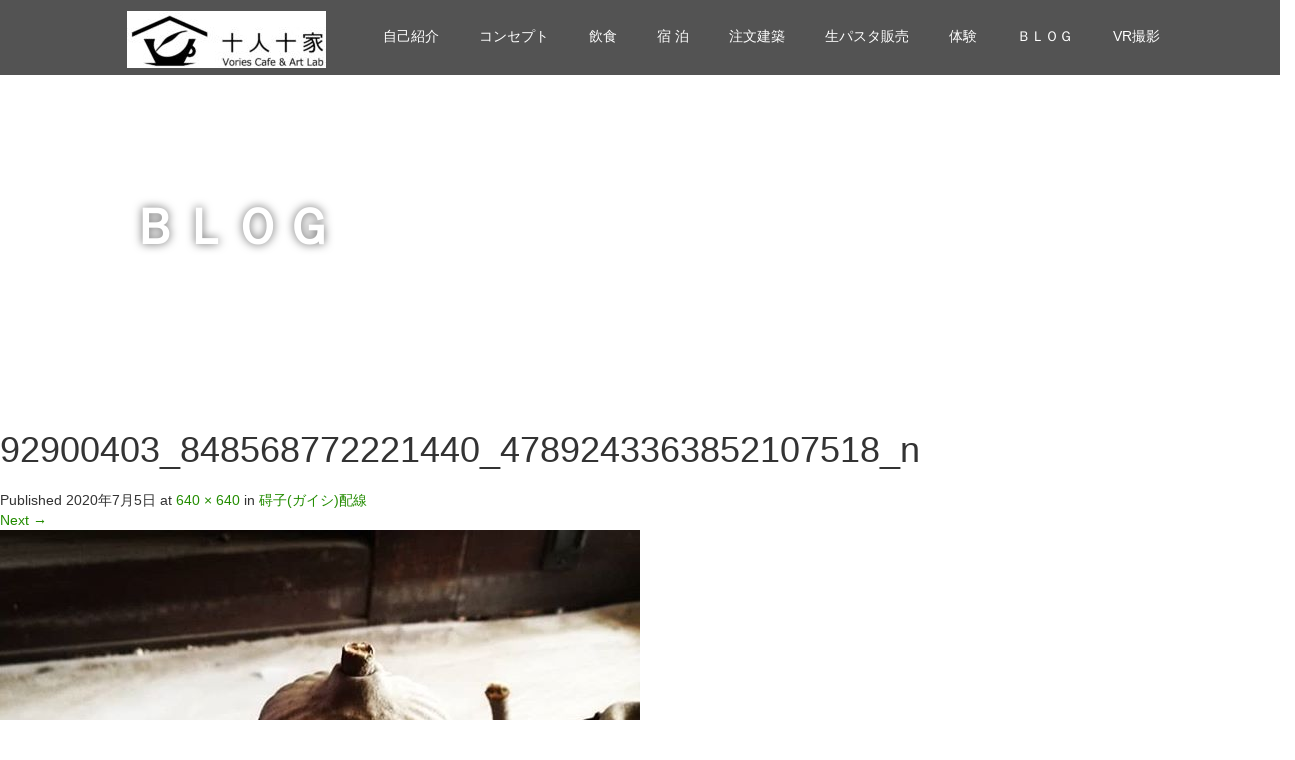

--- FILE ---
content_type: text/html; charset=UTF-8
request_url: https://ryotanaka.com/2020/04/20/%E7%A2%8D%E5%AD%90%E3%82%AC%E3%82%A4%E3%82%B7%E9%85%8D%E7%B7%9A/92900403_848568772221440_4789243363852107518_n/
body_size: 14340
content:
<!DOCTYPE html>
<html dir="ltr" lang="ja" prefix="og: https://ogp.me/ns#">
<head>
  <meta charset="UTF-8">
  <meta name="viewport" content="width=device-width">
  <meta http-equiv="X-UA-Compatible" content="IE=edge">
  <meta name="format-detection" content="telephone=no">

  
  <meta name="description" content="...">

  
  <link rel="profile" href="http://gmpg.org/xfn/11">
  <link rel="pingback" href="https://ryotanaka.com/xmlrpc.php">

    
		<!-- All in One SEO 4.9.3 - aioseo.com -->
		<title>92900403_848568772221440_4789243363852107518_n | 十人十家 Vories Cafe＆Bar・Art Lab</title>
	<meta name="robots" content="max-image-preview:large" />
	<meta name="author" content="tanakaryo"/>
	<link rel="canonical" href="https://ryotanaka.com/2020/04/20/%e7%a2%8d%e5%ad%90%e3%82%ac%e3%82%a4%e3%82%b7%e9%85%8d%e7%b7%9a/92900403_848568772221440_4789243363852107518_n/#main" />
	<meta name="generator" content="All in One SEO (AIOSEO) 4.9.3" />
		<meta property="og:locale" content="ja_JP" />
		<meta property="og:site_name" content="十人十家　Vories Cafe＆Bar・Art Lab – ヴォーリズ建築　カフェ&amp;バー" />
		<meta property="og:type" content="article" />
		<meta property="og:title" content="92900403_848568772221440_4789243363852107518_n | 十人十家 Vories Cafe＆Bar・Art Lab" />
		<meta property="og:url" content="https://ryotanaka.com/2020/04/20/%e7%a2%8d%e5%ad%90%e3%82%ac%e3%82%a4%e3%82%b7%e9%85%8d%e7%b7%9a/92900403_848568772221440_4789243363852107518_n/#main" />
		<meta property="article:published_time" content="2020-07-05T07:44:42+00:00" />
		<meta property="article:modified_time" content="2020-07-05T07:44:42+00:00" />
		<meta name="twitter:card" content="summary" />
		<meta name="twitter:title" content="92900403_848568772221440_4789243363852107518_n | 十人十家 Vories Cafe＆Bar・Art Lab" />
		<script type="application/ld+json" class="aioseo-schema">
			{"@context":"https:\/\/schema.org","@graph":[{"@type":"BreadcrumbList","@id":"https:\/\/ryotanaka.com\/2020\/04\/20\/%e7%a2%8d%e5%ad%90%e3%82%ac%e3%82%a4%e3%82%b7%e9%85%8d%e7%b7%9a\/92900403_848568772221440_4789243363852107518_n\/#main#breadcrumblist","itemListElement":[{"@type":"ListItem","@id":"https:\/\/ryotanaka.com#listItem","position":1,"name":"\u30db\u30fc\u30e0","item":"https:\/\/ryotanaka.com","nextItem":{"@type":"ListItem","@id":"https:\/\/ryotanaka.com\/2020\/04\/20\/%e7%a2%8d%e5%ad%90%e3%82%ac%e3%82%a4%e3%82%b7%e9%85%8d%e7%b7%9a\/92900403_848568772221440_4789243363852107518_n\/#main#listItem","name":"92900403_848568772221440_4789243363852107518_n"}},{"@type":"ListItem","@id":"https:\/\/ryotanaka.com\/2020\/04\/20\/%e7%a2%8d%e5%ad%90%e3%82%ac%e3%82%a4%e3%82%b7%e9%85%8d%e7%b7%9a\/92900403_848568772221440_4789243363852107518_n\/#main#listItem","position":2,"name":"92900403_848568772221440_4789243363852107518_n","previousItem":{"@type":"ListItem","@id":"https:\/\/ryotanaka.com#listItem","name":"\u30db\u30fc\u30e0"}}]},{"@type":"ItemPage","@id":"https:\/\/ryotanaka.com\/2020\/04\/20\/%e7%a2%8d%e5%ad%90%e3%82%ac%e3%82%a4%e3%82%b7%e9%85%8d%e7%b7%9a\/92900403_848568772221440_4789243363852107518_n\/#main#itempage","url":"https:\/\/ryotanaka.com\/2020\/04\/20\/%e7%a2%8d%e5%ad%90%e3%82%ac%e3%82%a4%e3%82%b7%e9%85%8d%e7%b7%9a\/92900403_848568772221440_4789243363852107518_n\/#main","name":"92900403_848568772221440_4789243363852107518_n | \u5341\u4eba\u5341\u5bb6 Vories Cafe\uff06Bar\u30fbArt Lab","inLanguage":"ja","isPartOf":{"@id":"https:\/\/ryotanaka.com\/#website"},"breadcrumb":{"@id":"https:\/\/ryotanaka.com\/2020\/04\/20\/%e7%a2%8d%e5%ad%90%e3%82%ac%e3%82%a4%e3%82%b7%e9%85%8d%e7%b7%9a\/92900403_848568772221440_4789243363852107518_n\/#main#breadcrumblist"},"author":{"@id":"https:\/\/ryotanaka.com\/author\/tanakaryo\/#author"},"creator":{"@id":"https:\/\/ryotanaka.com\/author\/tanakaryo\/#author"},"datePublished":"2020-07-05T16:44:42+09:00","dateModified":"2020-07-05T16:44:42+09:00"},{"@type":"Person","@id":"https:\/\/ryotanaka.com\/#person","name":"tanakaryo","image":{"@type":"ImageObject","@id":"https:\/\/ryotanaka.com\/2020\/04\/20\/%e7%a2%8d%e5%ad%90%e3%82%ac%e3%82%a4%e3%82%b7%e9%85%8d%e7%b7%9a\/92900403_848568772221440_4789243363852107518_n\/#main#personImage","url":"https:\/\/secure.gravatar.com\/avatar\/495501af69a6e0a576a24b30776caf31?s=96&d=mm&r=g","width":96,"height":96,"caption":"tanakaryo"}},{"@type":"Person","@id":"https:\/\/ryotanaka.com\/author\/tanakaryo\/#author","url":"https:\/\/ryotanaka.com\/author\/tanakaryo\/","name":"tanakaryo","image":{"@type":"ImageObject","@id":"https:\/\/ryotanaka.com\/2020\/04\/20\/%e7%a2%8d%e5%ad%90%e3%82%ac%e3%82%a4%e3%82%b7%e9%85%8d%e7%b7%9a\/92900403_848568772221440_4789243363852107518_n\/#main#authorImage","url":"https:\/\/secure.gravatar.com\/avatar\/495501af69a6e0a576a24b30776caf31?s=96&d=mm&r=g","width":96,"height":96,"caption":"tanakaryo"}},{"@type":"WebSite","@id":"https:\/\/ryotanaka.com\/#website","url":"https:\/\/ryotanaka.com\/","name":"\u5341\u4eba\u5341\u5bb6\u3000Vories Cafe\uff06Bar\u30fbArt Lab","description":"\u30f4\u30a9\u30fc\u30ea\u30ba\u5efa\u7bc9\u3000\u30ab\u30d5\u30a7&\u30d0\u30fc","inLanguage":"ja","publisher":{"@id":"https:\/\/ryotanaka.com\/#person"}}]}
		</script>
		<script type="text/javascript">
			(function(c,l,a,r,i,t,y){
			c[a]=c[a]||function(){(c[a].q=c[a].q||[]).push(arguments)};t=l.createElement(r);t.async=1;
			t.src="https://www.clarity.ms/tag/"+i+"?ref=aioseo";y=l.getElementsByTagName(r)[0];y.parentNode.insertBefore(t,y);
		})(window, document, "clarity", "script", "niffgf77w1");
		</script>
		<!-- All in One SEO -->

<link rel='dns-prefetch' href='//ajax.googleapis.com' />
<link rel='dns-prefetch' href='//s.w.org' />
<link rel="alternate" type="application/rss+xml" title="十人十家　Vories Cafe＆Bar・Art Lab &raquo; フィード" href="https://ryotanaka.com/feed/" />
<link rel="alternate" type="application/rss+xml" title="十人十家　Vories Cafe＆Bar・Art Lab &raquo; コメントフィード" href="https://ryotanaka.com/comments/feed/" />
<link rel="alternate" type="application/rss+xml" title="十人十家　Vories Cafe＆Bar・Art Lab &raquo; 92900403_848568772221440_4789243363852107518_n のコメントのフィード" href="https://ryotanaka.com/2020/04/20/%e7%a2%8d%e5%ad%90%e3%82%ac%e3%82%a4%e3%82%b7%e9%85%8d%e7%b7%9a/92900403_848568772221440_4789243363852107518_n/#main/feed/" />
		<!-- This site uses the Google Analytics by MonsterInsights plugin v7.16.2 - Using Analytics tracking - https://www.monsterinsights.com/ -->
		<!-- Note: MonsterInsights is not currently configured on this site. The site owner needs to authenticate with Google Analytics in the MonsterInsights settings panel. -->
					<!-- No UA code set -->
				<!-- / Google Analytics by MonsterInsights -->
		<script type="text/javascript">
window._wpemojiSettings = {"baseUrl":"https:\/\/s.w.org\/images\/core\/emoji\/13.1.0\/72x72\/","ext":".png","svgUrl":"https:\/\/s.w.org\/images\/core\/emoji\/13.1.0\/svg\/","svgExt":".svg","source":{"concatemoji":"https:\/\/ryotanaka.com\/wp-includes\/js\/wp-emoji-release.min.js?ver=5.9.12"}};
/*! This file is auto-generated */
!function(e,a,t){var n,r,o,i=a.createElement("canvas"),p=i.getContext&&i.getContext("2d");function s(e,t){var a=String.fromCharCode;p.clearRect(0,0,i.width,i.height),p.fillText(a.apply(this,e),0,0);e=i.toDataURL();return p.clearRect(0,0,i.width,i.height),p.fillText(a.apply(this,t),0,0),e===i.toDataURL()}function c(e){var t=a.createElement("script");t.src=e,t.defer=t.type="text/javascript",a.getElementsByTagName("head")[0].appendChild(t)}for(o=Array("flag","emoji"),t.supports={everything:!0,everythingExceptFlag:!0},r=0;r<o.length;r++)t.supports[o[r]]=function(e){if(!p||!p.fillText)return!1;switch(p.textBaseline="top",p.font="600 32px Arial",e){case"flag":return s([127987,65039,8205,9895,65039],[127987,65039,8203,9895,65039])?!1:!s([55356,56826,55356,56819],[55356,56826,8203,55356,56819])&&!s([55356,57332,56128,56423,56128,56418,56128,56421,56128,56430,56128,56423,56128,56447],[55356,57332,8203,56128,56423,8203,56128,56418,8203,56128,56421,8203,56128,56430,8203,56128,56423,8203,56128,56447]);case"emoji":return!s([10084,65039,8205,55357,56613],[10084,65039,8203,55357,56613])}return!1}(o[r]),t.supports.everything=t.supports.everything&&t.supports[o[r]],"flag"!==o[r]&&(t.supports.everythingExceptFlag=t.supports.everythingExceptFlag&&t.supports[o[r]]);t.supports.everythingExceptFlag=t.supports.everythingExceptFlag&&!t.supports.flag,t.DOMReady=!1,t.readyCallback=function(){t.DOMReady=!0},t.supports.everything||(n=function(){t.readyCallback()},a.addEventListener?(a.addEventListener("DOMContentLoaded",n,!1),e.addEventListener("load",n,!1)):(e.attachEvent("onload",n),a.attachEvent("onreadystatechange",function(){"complete"===a.readyState&&t.readyCallback()})),(n=t.source||{}).concatemoji?c(n.concatemoji):n.wpemoji&&n.twemoji&&(c(n.twemoji),c(n.wpemoji)))}(window,document,window._wpemojiSettings);
</script>
<style type="text/css">
img.wp-smiley,
img.emoji {
	display: inline !important;
	border: none !important;
	box-shadow: none !important;
	height: 1em !important;
	width: 1em !important;
	margin: 0 0.07em !important;
	vertical-align: -0.1em !important;
	background: none !important;
	padding: 0 !important;
}
</style>
	<link rel='stylesheet' id='wp-block-library-css'  href='https://ryotanaka.com/wp-includes/css/dist/block-library/style.min.css?ver=4.1.6' type='text/css' media='all' />
<link rel='stylesheet' id='aioseo/css/src/vue/standalone/blocks/table-of-contents/global.scss-css'  href='https://ryotanaka.com/wp-content/plugins/all-in-one-seo-pack/dist/Lite/assets/css/table-of-contents/global.e90f6d47.css?ver=4.9.3' type='text/css' media='all' />
<style id='global-styles-inline-css' type='text/css'>
body{--wp--preset--color--black: #000000;--wp--preset--color--cyan-bluish-gray: #abb8c3;--wp--preset--color--white: #ffffff;--wp--preset--color--pale-pink: #f78da7;--wp--preset--color--vivid-red: #cf2e2e;--wp--preset--color--luminous-vivid-orange: #ff6900;--wp--preset--color--luminous-vivid-amber: #fcb900;--wp--preset--color--light-green-cyan: #7bdcb5;--wp--preset--color--vivid-green-cyan: #00d084;--wp--preset--color--pale-cyan-blue: #8ed1fc;--wp--preset--color--vivid-cyan-blue: #0693e3;--wp--preset--color--vivid-purple: #9b51e0;--wp--preset--gradient--vivid-cyan-blue-to-vivid-purple: linear-gradient(135deg,rgba(6,147,227,1) 0%,rgb(155,81,224) 100%);--wp--preset--gradient--light-green-cyan-to-vivid-green-cyan: linear-gradient(135deg,rgb(122,220,180) 0%,rgb(0,208,130) 100%);--wp--preset--gradient--luminous-vivid-amber-to-luminous-vivid-orange: linear-gradient(135deg,rgba(252,185,0,1) 0%,rgba(255,105,0,1) 100%);--wp--preset--gradient--luminous-vivid-orange-to-vivid-red: linear-gradient(135deg,rgba(255,105,0,1) 0%,rgb(207,46,46) 100%);--wp--preset--gradient--very-light-gray-to-cyan-bluish-gray: linear-gradient(135deg,rgb(238,238,238) 0%,rgb(169,184,195) 100%);--wp--preset--gradient--cool-to-warm-spectrum: linear-gradient(135deg,rgb(74,234,220) 0%,rgb(151,120,209) 20%,rgb(207,42,186) 40%,rgb(238,44,130) 60%,rgb(251,105,98) 80%,rgb(254,248,76) 100%);--wp--preset--gradient--blush-light-purple: linear-gradient(135deg,rgb(255,206,236) 0%,rgb(152,150,240) 100%);--wp--preset--gradient--blush-bordeaux: linear-gradient(135deg,rgb(254,205,165) 0%,rgb(254,45,45) 50%,rgb(107,0,62) 100%);--wp--preset--gradient--luminous-dusk: linear-gradient(135deg,rgb(255,203,112) 0%,rgb(199,81,192) 50%,rgb(65,88,208) 100%);--wp--preset--gradient--pale-ocean: linear-gradient(135deg,rgb(255,245,203) 0%,rgb(182,227,212) 50%,rgb(51,167,181) 100%);--wp--preset--gradient--electric-grass: linear-gradient(135deg,rgb(202,248,128) 0%,rgb(113,206,126) 100%);--wp--preset--gradient--midnight: linear-gradient(135deg,rgb(2,3,129) 0%,rgb(40,116,252) 100%);--wp--preset--duotone--dark-grayscale: url('#wp-duotone-dark-grayscale');--wp--preset--duotone--grayscale: url('#wp-duotone-grayscale');--wp--preset--duotone--purple-yellow: url('#wp-duotone-purple-yellow');--wp--preset--duotone--blue-red: url('#wp-duotone-blue-red');--wp--preset--duotone--midnight: url('#wp-duotone-midnight');--wp--preset--duotone--magenta-yellow: url('#wp-duotone-magenta-yellow');--wp--preset--duotone--purple-green: url('#wp-duotone-purple-green');--wp--preset--duotone--blue-orange: url('#wp-duotone-blue-orange');--wp--preset--font-size--small: 13px;--wp--preset--font-size--medium: 20px;--wp--preset--font-size--large: 36px;--wp--preset--font-size--x-large: 42px;}.has-black-color{color: var(--wp--preset--color--black) !important;}.has-cyan-bluish-gray-color{color: var(--wp--preset--color--cyan-bluish-gray) !important;}.has-white-color{color: var(--wp--preset--color--white) !important;}.has-pale-pink-color{color: var(--wp--preset--color--pale-pink) !important;}.has-vivid-red-color{color: var(--wp--preset--color--vivid-red) !important;}.has-luminous-vivid-orange-color{color: var(--wp--preset--color--luminous-vivid-orange) !important;}.has-luminous-vivid-amber-color{color: var(--wp--preset--color--luminous-vivid-amber) !important;}.has-light-green-cyan-color{color: var(--wp--preset--color--light-green-cyan) !important;}.has-vivid-green-cyan-color{color: var(--wp--preset--color--vivid-green-cyan) !important;}.has-pale-cyan-blue-color{color: var(--wp--preset--color--pale-cyan-blue) !important;}.has-vivid-cyan-blue-color{color: var(--wp--preset--color--vivid-cyan-blue) !important;}.has-vivid-purple-color{color: var(--wp--preset--color--vivid-purple) !important;}.has-black-background-color{background-color: var(--wp--preset--color--black) !important;}.has-cyan-bluish-gray-background-color{background-color: var(--wp--preset--color--cyan-bluish-gray) !important;}.has-white-background-color{background-color: var(--wp--preset--color--white) !important;}.has-pale-pink-background-color{background-color: var(--wp--preset--color--pale-pink) !important;}.has-vivid-red-background-color{background-color: var(--wp--preset--color--vivid-red) !important;}.has-luminous-vivid-orange-background-color{background-color: var(--wp--preset--color--luminous-vivid-orange) !important;}.has-luminous-vivid-amber-background-color{background-color: var(--wp--preset--color--luminous-vivid-amber) !important;}.has-light-green-cyan-background-color{background-color: var(--wp--preset--color--light-green-cyan) !important;}.has-vivid-green-cyan-background-color{background-color: var(--wp--preset--color--vivid-green-cyan) !important;}.has-pale-cyan-blue-background-color{background-color: var(--wp--preset--color--pale-cyan-blue) !important;}.has-vivid-cyan-blue-background-color{background-color: var(--wp--preset--color--vivid-cyan-blue) !important;}.has-vivid-purple-background-color{background-color: var(--wp--preset--color--vivid-purple) !important;}.has-black-border-color{border-color: var(--wp--preset--color--black) !important;}.has-cyan-bluish-gray-border-color{border-color: var(--wp--preset--color--cyan-bluish-gray) !important;}.has-white-border-color{border-color: var(--wp--preset--color--white) !important;}.has-pale-pink-border-color{border-color: var(--wp--preset--color--pale-pink) !important;}.has-vivid-red-border-color{border-color: var(--wp--preset--color--vivid-red) !important;}.has-luminous-vivid-orange-border-color{border-color: var(--wp--preset--color--luminous-vivid-orange) !important;}.has-luminous-vivid-amber-border-color{border-color: var(--wp--preset--color--luminous-vivid-amber) !important;}.has-light-green-cyan-border-color{border-color: var(--wp--preset--color--light-green-cyan) !important;}.has-vivid-green-cyan-border-color{border-color: var(--wp--preset--color--vivid-green-cyan) !important;}.has-pale-cyan-blue-border-color{border-color: var(--wp--preset--color--pale-cyan-blue) !important;}.has-vivid-cyan-blue-border-color{border-color: var(--wp--preset--color--vivid-cyan-blue) !important;}.has-vivid-purple-border-color{border-color: var(--wp--preset--color--vivid-purple) !important;}.has-vivid-cyan-blue-to-vivid-purple-gradient-background{background: var(--wp--preset--gradient--vivid-cyan-blue-to-vivid-purple) !important;}.has-light-green-cyan-to-vivid-green-cyan-gradient-background{background: var(--wp--preset--gradient--light-green-cyan-to-vivid-green-cyan) !important;}.has-luminous-vivid-amber-to-luminous-vivid-orange-gradient-background{background: var(--wp--preset--gradient--luminous-vivid-amber-to-luminous-vivid-orange) !important;}.has-luminous-vivid-orange-to-vivid-red-gradient-background{background: var(--wp--preset--gradient--luminous-vivid-orange-to-vivid-red) !important;}.has-very-light-gray-to-cyan-bluish-gray-gradient-background{background: var(--wp--preset--gradient--very-light-gray-to-cyan-bluish-gray) !important;}.has-cool-to-warm-spectrum-gradient-background{background: var(--wp--preset--gradient--cool-to-warm-spectrum) !important;}.has-blush-light-purple-gradient-background{background: var(--wp--preset--gradient--blush-light-purple) !important;}.has-blush-bordeaux-gradient-background{background: var(--wp--preset--gradient--blush-bordeaux) !important;}.has-luminous-dusk-gradient-background{background: var(--wp--preset--gradient--luminous-dusk) !important;}.has-pale-ocean-gradient-background{background: var(--wp--preset--gradient--pale-ocean) !important;}.has-electric-grass-gradient-background{background: var(--wp--preset--gradient--electric-grass) !important;}.has-midnight-gradient-background{background: var(--wp--preset--gradient--midnight) !important;}.has-small-font-size{font-size: var(--wp--preset--font-size--small) !important;}.has-medium-font-size{font-size: var(--wp--preset--font-size--medium) !important;}.has-large-font-size{font-size: var(--wp--preset--font-size--large) !important;}.has-x-large-font-size{font-size: var(--wp--preset--font-size--x-large) !important;}
</style>
<link rel='stylesheet' id='monsterinsights-popular-posts-style-css'  href='https://ryotanaka.com/wp-content/plugins/google-analytics-for-wordpress/assets/css/frontend.min.css?ver=7.16.2' type='text/css' media='all' />
<link rel='stylesheet' id='_tk-bootstrap-wp-css'  href='https://ryotanaka.com/wp-content/themes/amore_tcd028/includes/css/bootstrap-wp.css?ver=4.1.6' type='text/css' media='all' />
<link rel='stylesheet' id='_tk-bootstrap-css'  href='https://ryotanaka.com/wp-content/themes/amore_tcd028/includes/resources/bootstrap/css/bootstrap.min.css?ver=4.1.6' type='text/css' media='all' />
<link rel='stylesheet' id='_tk-font-awesome-css'  href='https://ryotanaka.com/wp-content/themes/amore_tcd028/includes/css/font-awesome.min.css?ver=4.1.0' type='text/css' media='all' />
<link rel='stylesheet' id='_tk-style-css'  href='https://ryotanaka.com/wp-content/themes/amore_tcd028/style.css?ver=4.1.6' type='text/css' media='all' />
<script type='text/javascript' src='https://ajax.googleapis.com/ajax/libs/jquery/1.11.3/jquery.min.js?ver=5.9.12' id='jquery-js'></script>
<script type='text/javascript' src='https://ryotanaka.com/wp-content/themes/amore_tcd028/includes/resources/bootstrap/js/bootstrap.js?ver=5.9.12' id='_tk-bootstrapjs-js'></script>
<script type='text/javascript' src='https://ryotanaka.com/wp-content/themes/amore_tcd028/includes/js/bootstrap-wp.js?ver=5.9.12' id='_tk-bootstrapwp-js'></script>
<script type='text/javascript' src='https://ryotanaka.com/wp-content/themes/amore_tcd028/includes/js/keyboard-image-navigation.js?ver=20120202' id='_tk-keyboard-image-navigation-js'></script>
<link rel="https://api.w.org/" href="https://ryotanaka.com/wp-json/" /><link rel="alternate" type="application/json" href="https://ryotanaka.com/wp-json/wp/v2/media/165" /><link rel='shortlink' href='https://ryotanaka.com/?p=165' />
<link rel="alternate" type="application/json+oembed" href="https://ryotanaka.com/wp-json/oembed/1.0/embed?url=https%3A%2F%2Fryotanaka.com%2F2020%2F04%2F20%2F%25e7%25a2%258d%25e5%25ad%2590%25e3%2582%25ac%25e3%2582%25a4%25e3%2582%25b7%25e9%2585%258d%25e7%25b7%259a%2F92900403_848568772221440_4789243363852107518_n%2F%23main" />
<link rel="alternate" type="text/xml+oembed" href="https://ryotanaka.com/wp-json/oembed/1.0/embed?url=https%3A%2F%2Fryotanaka.com%2F2020%2F04%2F20%2F%25e7%25a2%258d%25e5%25ad%2590%25e3%2582%25ac%25e3%2582%25a4%25e3%2582%25b7%25e9%2585%258d%25e7%25b7%259a%2F92900403_848568772221440_4789243363852107518_n%2F%23main&#038;format=xml" />
<link rel="icon" href="https://ryotanaka.com/wp-content/uploads/2020/11/cropped-118846651_170449711225602_923695483525457856_n-1-32x32.jpg" sizes="32x32" />
<link rel="icon" href="https://ryotanaka.com/wp-content/uploads/2020/11/cropped-118846651_170449711225602_923695483525457856_n-1-192x192.jpg" sizes="192x192" />
<link rel="apple-touch-icon" href="https://ryotanaka.com/wp-content/uploads/2020/11/cropped-118846651_170449711225602_923695483525457856_n-1-180x180.jpg" />
<meta name="msapplication-TileImage" content="https://ryotanaka.com/wp-content/uploads/2020/11/cropped-118846651_170449711225602_923695483525457856_n-1-270x270.jpg" />
  
  <link rel="stylesheet" media="screen and (max-width:771px)" href="https://ryotanaka.com/wp-content/themes/amore_tcd028/footer-bar/footer-bar.css?ver=4.1.6">

  <script type="text/javascript" src="https://ryotanaka.com/wp-content/themes/amore_tcd028/js/jquery.elevatezoom.js"></script>
  <script type="text/javascript" src="https://ryotanaka.com/wp-content/themes/amore_tcd028/parallax.js"></script>
  <script type="text/javascript" src="https://ryotanaka.com/wp-content/themes/amore_tcd028/js/jscript.js"></script>
   

  <script type="text/javascript">
    jQuery(function() {
      jQuery(".zoom").elevateZoom({
        zoomType : "inner",
        zoomWindowFadeIn: 500,
        zoomWindowFadeOut: 500,
        easing : true
      });
    });
  </script>

  <script type="text/javascript" src="https://ryotanaka.com/wp-content/themes/amore_tcd028/js/syncertel.js"></script>

  <link rel="stylesheet" media="screen and (max-width:991px)" href="https://ryotanaka.com/wp-content/themes/amore_tcd028/responsive.css?ver=4.1.6">
  <link rel="stylesheet" href="//maxcdn.bootstrapcdn.com/font-awesome/4.3.0/css/font-awesome.min.css">
  <link rel="stylesheet" href="https://ryotanaka.com/wp-content/themes/amore_tcd028/amore.css?ver=4.1.6" type="text/css" />
  <link rel="stylesheet" href="https://ryotanaka.com/wp-content/themes/amore_tcd028/comment-style.css?ver=4.1.6" type="text/css" />
  <style type="text/css">
          .site-navigation{position:fixed;}
    
  .fa, .wp-icon a:before {display:inline-block;font:normal normal normal 14px/1 FontAwesome;font-size:inherit;text-rendering:auto;-webkit-font-smoothing:antialiased;-moz-osx-font-smoothing:grayscale;transform:translate(0, 0)}
  .fa-phone:before, .wp-icon.wp-fa-phone a:before {content:"\f095"; margin-right:5px;}

  body { font-size:14px; }
  a {color: #238C00;}
  a:hover, #bread_crumb li.home a:hover:before {color: #AAAAAA;}
  #global_menu ul ul li a{background:#238C00;}
  #global_menu ul ul li a:hover{background:#AAAAAA;}
  #previous_next_post a:hover{
    background: #AAAAAA;
  }
  .social-icon:hover{
    background-color: #238C00 !important;
  }
  .up-arrow:hover{
    background-color: #238C00 !important;
  }

  .menu-item:hover *:not(.dropdown-menu *){
    color: #238C00 !important;
  }
  .menu-item a:hover {
    color: #238C00 !important;
  }
  .button a, .pager li > a, .pager li > span{
    background-color: #AAAAAA;
  }
  .dropdown-menu .menu-item > a:hover, .button a:hover, .pager li > a:hover{
    background-color: #238C00 !important;
  }
  .button-green a{
    background-color: #238C00;
  }
  .button-green a:hover{
    background-color: #175E00;
  }
  .timestamp{
    color: #238C00;
  }
  .blog-list-timestamp{
    color: #238C00;
  }
  .footer_main, .scrolltotop{
    background-color: #222222;
  }
  .scrolltotop_arrow a:hover{
    color: #238C00;
  }

  .first-h1{
    color: #FFFFFF;
    text-shadow: 10px 10px 10px #666666 !important;
  }
  .second-body, .second-body{
    color: #333333;
  }
  .top-headline.third_headline{
      color: #FFFFFF;
      text-shadow: 0px 0px 10px #666666;
  }
  .top-headline.fourth_headline{
      color: #FFFFFF;
      text-shadow: 0px 0px 10px #000000;
  }
  .top-headline.fifth_headline{
      color: #FFFFFF;
      text-shadow: 0px 0px 10px #666666;
  }

  .top-headline{
      color: #FFFFFF;
      text-shadow: 0px 0px 10px #666666;
  }

  .thumb:hover:after{
      box-shadow: inset 0 0 0 7px #238C00;
  }


    p { word-wrap:break-word; }
  
  
  

</style>

<!-- Google Tag Manager -->
<script>(function(w,d,s,l,i){w[l]=w[l]||[];w[l].push({'gtm.start':
new Date().getTime(),event:'gtm.js'});var f=d.getElementsByTagName(s)[0],
j=d.createElement(s),dl=l!='dataLayer'?'&l='+l:'';j.async=true;j.src=
'https://www.googletagmanager.com/gtm.js?id='+i+dl;f.parentNode.insertBefore(j,f);
})(window,document,'script','dataLayer','GTM-NC7GW4H7');</script>
<!-- End Google Tag Manager -->

<!-- Google Tag Manager (noscript) -->
<noscript><iframe src="https://www.googletagmanager.com/ns.html?id=GTM-NC7GW4H7"
height="0" width="0" style="display:none;visibility:hidden"></iframe></noscript>
<!-- End Google Tag Manager (noscript) --><!-- Global site tag (gtag.js) - Google Analytics -->
<script async src="https://www.googletagmanager.com/gtag/js?id=UA-185737442-1"></script>
<script>
  window.dataLayer = window.dataLayer || [];
  function gtag(){dataLayer.push(arguments);}
  gtag('js', new Date());

  gtag('config', 'UA-185737442-1');
</script>

</head>

<body class="attachment attachment-template-default single single-attachment postid-165 attachmentid-165 attachment-jpeg">
  
  <div id="verytop"></div>
  <nav id="header" class="site-navigation">
      <div class="container">
      <div class="row">
        <div class="site-navigation-inner col-xs-120 no-padding" style="padding:0px">
          <div class="navbar navbar-default">
            <div class="navbar-header">
              <div id="logo-area">
                <div id='logo_image'>
<h1 id="logo" style="top:11px; left:12px;"><a href=" https://ryotanaka.com/" title="十人十家　Vories Cafe＆Bar・Art Lab" data-label="十人十家　Vories Cafe＆Bar・Art Lab"><img class="h_logo" src="https://ryotanaka.com/wp-content/uploads/tcd-w/logo-resized.jpg?1770034357" alt="十人十家　Vories Cafe＆Bar・Art Lab" title="十人十家　Vories Cafe＆Bar・Art Lab" /></a></h1>
</div>
                              </div>

            </div>

            <!-- The WordPress Menu goes here -->
            <div class="pull-right right-menu">
                                              <div class="collapse navbar-collapse"><ul id="main-menu" class="nav navbar-nav"><li id="menu-item-703" class="menu-item menu-item-type-post_type menu-item-object-page menu-item-703"><a title="自己紹介" href="https://ryotanaka.com/sample-page/">自己紹介</a></li>
<li id="menu-item-704" class="menu-item menu-item-type-post_type menu-item-object-page menu-item-704"><a title="コンセプト" href="https://ryotanaka.com/%e6%94%b9%e4%bf%ae%e3%82%b3%e3%83%b3%e3%82%bb%e3%83%97%e3%83%88/">コンセプト</a></li>
<li id="menu-item-862" class="menu-item menu-item-type-custom menu-item-object-custom menu-item-862"><a title="飲食" href="https://ryotanaka.com/2021/11/08/%e3%83%a1%e3%83%8b%e3%83%a5%e3%83%bc/">飲食</a></li>
<li id="menu-item-1611" class="menu-item menu-item-type-custom menu-item-object-custom menu-item-1611"><a title="宿 泊" href="https://10nintoie-guest-house.studio.site">宿 泊</a></li>
<li id="menu-item-714" class="menu-item menu-item-type-post_type menu-item-object-page menu-item-714"><a title="注文建築" href="https://ryotanaka.com/%e5%bb%ba%e7%af%89/">注文建築</a></li>
<li id="menu-item-1429" class="menu-item menu-item-type-post_type menu-item-object-page menu-item-1429"><a title="生パスタ販売" href="https://ryotanaka.com/%e7%94%9f%e3%83%91%e3%82%b9%e3%82%bf%e8%b2%a9%e5%a3%b2/">生パスタ販売</a></li>
<li id="menu-item-1159" class="menu-item menu-item-type-post_type menu-item-object-page menu-item-1159"><a title="体験" href="https://ryotanaka.com/%e3%82%af%e3%83%a9%e3%83%95%e3%83%88%e4%bd%93%e9%a8%93/">体験</a></li>
<li id="menu-item-706" class="menu-item menu-item-type-post_type menu-item-object-page current_page_parent menu-item-706"><a title="ＢＬＯＧ" href="https://ryotanaka.com/%e3%83%96%e3%83%ad%e3%82%b0%e4%b8%80%e8%a6%a7%e3%83%9a%e3%83%bc%e3%82%b8/">ＢＬＯＧ</a></li>
<li id="menu-item-876" class="menu-item menu-item-type-custom menu-item-object-custom menu-item-876"><a title="VR撮影" href="https://omivr.net/parmelee.php">VR撮影</a></li>
</ul></div>                                                                <a href="#" class="menu_button"></a>
                 <div id="global_menu" class="clearfix">
                  <ul id="menu-%e5%bb%ba%e7%af%89" class="menu"><li class="menu-item menu-item-type-post_type menu-item-object-page menu-item-703"><a href="https://ryotanaka.com/sample-page/">自己紹介</a></li>
<li class="menu-item menu-item-type-post_type menu-item-object-page menu-item-704"><a href="https://ryotanaka.com/%e6%94%b9%e4%bf%ae%e3%82%b3%e3%83%b3%e3%82%bb%e3%83%97%e3%83%88/">コンセプト</a></li>
<li class="menu-item menu-item-type-custom menu-item-object-custom menu-item-862"><a href="https://ryotanaka.com/2021/11/08/%e3%83%a1%e3%83%8b%e3%83%a5%e3%83%bc/">飲食</a></li>
<li class="menu-item menu-item-type-custom menu-item-object-custom menu-item-1611"><a href="https://10nintoie-guest-house.studio.site">宿 泊</a></li>
<li class="menu-item menu-item-type-post_type menu-item-object-page menu-item-714"><a href="https://ryotanaka.com/%e5%bb%ba%e7%af%89/">注文建築</a></li>
<li class="menu-item menu-item-type-post_type menu-item-object-page menu-item-1429"><a href="https://ryotanaka.com/%e7%94%9f%e3%83%91%e3%82%b9%e3%82%bf%e8%b2%a9%e5%a3%b2/">生パスタ販売</a></li>
<li class="menu-item menu-item-type-post_type menu-item-object-page menu-item-1159"><a href="https://ryotanaka.com/%e3%82%af%e3%83%a9%e3%83%95%e3%83%88%e4%bd%93%e9%a8%93/">体験</a></li>
<li class="menu-item menu-item-type-post_type menu-item-object-page current_page_parent menu-item-706"><a href="https://ryotanaka.com/%e3%83%96%e3%83%ad%e3%82%b0%e4%b8%80%e8%a6%a7%e3%83%9a%e3%83%bc%e3%82%b8/">ＢＬＯＧ</a></li>
<li class="menu-item menu-item-type-custom menu-item-object-custom menu-item-876"><a href="https://omivr.net/parmelee.php">VR撮影</a></li>
</ul>                 </div>
                                           </div>

          </div><!-- .navbar -->
        </div>
      </div>
    </div><!-- .container -->
  </nav><!-- .site-navigation -->

<div class="main-content">
    <div class="amore-divider romaji" data-parallax="scroll" data-image-src="">
    <div class="container">
      <div class="row">
        <div class="col-xs-120">
          <div class="top-headline" style="margin-top: 50px; margin-bottom: -20px;">ＢＬＯＧ</div>
        </div>
      </div>
    </div>
  </div>
  
	
		
		<article id="post-165" class="post-165 attachment type-attachment status-inherit hentry">
			<header class="entry-header">
				<h1 class="entry-title">92900403_848568772221440_4789243363852107518_n</h1>
				<div class="entry-meta">
					Published <span class="entry-date"><time class="entry-date" datetime="2020-07-05T16:44:42+09:00">2020年7月5日</time></span> at <a href="https://ryotanaka.com/wp-content/uploads/2020/07/92900403_848568772221440_4789243363852107518_n.jpg" title="Link to full-size image">640 &times; 640</a> in <a href="https://ryotanaka.com/2020/04/20/%e7%a2%8d%e5%ad%90%e3%82%ac%e3%82%a4%e3%82%b7%e9%85%8d%e7%b7%9a/" title="Return to 碍子(ガイシ)配線" rel="gallery">碍子(ガイシ)配線</a>				</div><!-- .entry-meta -->

				<nav role="navigation" id="image-navigation" class="image-navigation">
					<div class="nav-previous"></div>
					<div class="nav-next"><a href='https://ryotanaka.com/2020/04/20/%e7%a2%8d%e5%ad%90%e3%82%ac%e3%82%a4%e3%82%b7%e9%85%8d%e7%b7%9a/92900403_848568772221440_4789243363852107518_n-1/#main'>Next <span class="meta-nav">&rarr;</span></a></div>
				</nav><!-- #image-navigation -->
			</header><!-- .entry-header -->

			<div class="entry-content">
				<div class="entry-attachment">
					<div class="attachment">
						<a href="https://ryotanaka.com/2020/04/20/%e7%a2%8d%e5%ad%90%e3%82%ac%e3%82%a4%e3%82%b7%e9%85%8d%e7%b7%9a/92900403_848568772221440_4789243363852107518_n/#main" title="92900403_848568772221440_4789243363852107518_n" rel="attachment"><img width="640" height="640" src="https://ryotanaka.com/wp-content/uploads/2020/07/92900403_848568772221440_4789243363852107518_n.jpg" class="attachment-1200x1200 size-1200x1200" alt="" loading="lazy" srcset="https://ryotanaka.com/wp-content/uploads/2020/07/92900403_848568772221440_4789243363852107518_n.jpg 640w, https://ryotanaka.com/wp-content/uploads/2020/07/92900403_848568772221440_4789243363852107518_n-300x300.jpg 300w, https://ryotanaka.com/wp-content/uploads/2020/07/92900403_848568772221440_4789243363852107518_n-150x150.jpg 150w, https://ryotanaka.com/wp-content/uploads/2020/07/92900403_848568772221440_4789243363852107518_n-100x100.jpg 100w, https://ryotanaka.com/wp-content/uploads/2020/07/92900403_848568772221440_4789243363852107518_n-400x400.jpg 400w" sizes="(max-width: 640px) 100vw, 640px" /></a>					</div><!-- .attachment -->

									</div><!-- .entry-attachment -->

							</div><!-- .entry-content -->

			<footer class="entry-meta">
				Trackbacks are closed, but you can <a class="comment-link" href="#respond" title="Post a comment">post a comment</a>.			</footer><!-- .entry-meta -->
		</article><!-- #post-## -->

		



<h3 id="comment_headline">コメント</h3>
<div style="padding:0 15px;">

<div class="comment-section row">
<div id="comment_header" class="clearfix col-sm-120 col-xs-120" style="padding:0;">

 <ul id="comment_header_right">
   <li id="comment_closed"><p class="col-sm-60 col-xs-60">コメント<br />
<b>Warning</b>:  count(): Parameter must be an array or an object that implements Countable in <b>/home/sooki2525/ryotanaka.com/public_html/wp-content/themes/amore_tcd028/comments.php</b> on line <b>39</b><br />
 (0)</p></li>
   <li id="trackback_closed"><p class="col-sm-60 col-xs-60">トラックバックは利用できません。</p></li>
 </ul>


</div><!-- END #comment_header -->

<div class="row">
<div id="comments" class="col-sm-120 col-xs-120">

 <div id="comment_area">
  <!-- start commnet -->
  <ol class="commentlist">
      <li class="comment">
     <div class="comment-content"><p class="no_comment">この記事へのコメントはありません。</p></div>
    </li>
    </ol>
  <!-- comments END -->

  
 </div><!-- #comment-list END -->


 <div id="trackback_area">
 <!-- start trackback -->
  <!-- trackback end -->
 </div><!-- #trackbacklist END -->
</div>
</div>
 


 
 <fieldset class="comment_form_wrapper" id="respond">

    <div id="cancel_comment_reply"><a rel="nofollow" id="cancel-comment-reply-link" href="/2020/04/20/%E7%A2%8D%E5%AD%90%E3%82%AC%E3%82%A4%E3%82%B7%E9%85%8D%E7%B7%9A/92900403_848568772221440_4789243363852107518_n/#respond" style="display:none;">返信をキャンセルする。</a></div>
  
  <form action="https://ryotanaka.com/wp-comments-post.php" method="post" id="commentform">

   
   <div id="guest_info">
    <div id="guest_name"><label for="author"><span>名前</span>( 必須 )</label><input type="text" name="author" id="author" value="" size="22" tabindex="1" aria-required='true' /></div>
    <div id="guest_email"><label for="email"><span>E-MAIL</span>( 必須 ) - 公開されません -</label><input type="text" name="email" id="email" value="" size="22" tabindex="2" aria-required='true' /></div>
    <div id="guest_url"><label for="url"><span>URL</span></label><input type="text" name="url" id="url" value="" size="22" tabindex="3" /></div>
       </div>

   
   <div id="comment_textarea">
    <textarea name="comment" id="comment" cols="50" rows="10" tabindex="4"></textarea>
   </div>

   
   <div id="submit_comment_wrapper">
    <p style="display: none !important;" class="akismet-fields-container" data-prefix="ak_"><label>&#916;<textarea name="ak_hp_textarea" cols="45" rows="8" maxlength="100"></textarea></label><input type="hidden" id="ak_js_1" name="ak_js" value="86"/><script>document.getElementById( "ak_js_1" ).setAttribute( "value", ( new Date() ).getTime() );</script></p>    <input name="submit" type="submit" id="submit_comment" tabindex="5" value="コメントを書く" title="コメントを書く" alt="コメントを書く" />
   </div>
   <div id="input_hidden_field">
        <input type='hidden' name='comment_post_ID' value='165' id='comment_post_ID' />
<input type='hidden' name='comment_parent' id='comment_parent' value='0' />
       </div>

  </form>

 </fieldset><!-- #comment-form-area END -->

</div><!-- #comment end -->
</div>
	

				<div class="sidebar-padder">

																									<h3 class="romaji">NEW POST</h3>
														<div class="row" style='margin-bottom:40px'>
																	<div class="col-xs-120"><div class="row"><a style="color:inherit; text-decoration:none" href="https://ryotanaka.com/2021/01/11/%e6%80%9d%e3%81%84%e3%82%92%e5%bc%95%e3%81%8d%e7%b6%99%e3%81%90%e6%97%a7%e3%83%91%e3%83%bc%e3%83%9f%e3%83%aa%e3%83%bc%e9%82%b8/">
  <article id="post-726" class="post-726 post type-post status-publish format-standard has-post-thumbnail hentry category-2">
    <div class='col-xs-45' style='padding-right:0px'><a href="https://ryotanaka.com/2021/01/11/%e6%80%9d%e3%81%84%e3%82%92%e5%bc%95%e3%81%8d%e7%b6%99%e3%81%90%e6%97%a7%e3%83%91%e3%83%bc%e3%83%9f%e3%83%aa%e3%83%bc%e9%82%b8/"><div class="thumb"><img width="120" height="120" src="https://ryotanaka.com/wp-content/uploads/2020/11/cropped-118846651_170449711225602_923695483525457856_n-1-120x120.jpg" class="attachment-size3 size-size3 wp-post-image" alt="" loading="lazy" srcset="https://ryotanaka.com/wp-content/uploads/2020/11/cropped-118846651_170449711225602_923695483525457856_n-1-120x120.jpg 120w, https://ryotanaka.com/wp-content/uploads/2020/11/cropped-118846651_170449711225602_923695483525457856_n-1-300x300.jpg 300w, https://ryotanaka.com/wp-content/uploads/2020/11/cropped-118846651_170449711225602_923695483525457856_n-1-150x150.jpg 150w, https://ryotanaka.com/wp-content/uploads/2020/11/cropped-118846651_170449711225602_923695483525457856_n-1-76x76.jpg 76w, https://ryotanaka.com/wp-content/uploads/2020/11/cropped-118846651_170449711225602_923695483525457856_n-1-270x270.jpg 270w, https://ryotanaka.com/wp-content/uploads/2020/11/cropped-118846651_170449711225602_923695483525457856_n-1-192x192.jpg 192w, https://ryotanaka.com/wp-content/uploads/2020/11/cropped-118846651_170449711225602_923695483525457856_n-1-180x180.jpg 180w, https://ryotanaka.com/wp-content/uploads/2020/11/cropped-118846651_170449711225602_923695483525457856_n-1-32x32.jpg 32w, https://ryotanaka.com/wp-content/uploads/2020/11/cropped-118846651_170449711225602_923695483525457856_n-1.jpg 512w" sizes="(max-width: 120px) 100vw, 120px" /></div></a></div><div class='col-xs-75'><span class='fa fa-clock-o'></span><span class='timestamp romaji'>&nbsp;2021.01.11</span>　<h4 class='underline-hover' style='display:block; margin-bottom:10px; margin-top:10px'><a class='content_links' href='https://ryotanaka.com/2021/01/11/%e6%80%9d%e3%81%84%e3%82%92%e5%bc%95%e3%81%8d%e7%b6%99%e3%81%90%e6%97%a7%e3%83%91%e3%83%bc%e3%83%9f%e3%83%aa%e3%83%bc%e9%82%b8/'>思いを引き継ぐ旧パーミリー邸</a></h4></div>  </article><!-- #post-## -->
</a></div></div>
																	<div class="col-xs-120"><div class="row"><a style="color:inherit; text-decoration:none" href="https://ryotanaka.com/2026/01/06/%e6%97%85%e5%ae%bf%e3%81%86%e3%81%95%e3%81%8e%e3%81%a8%e3%81%8b%e3%82%81%e9%96%93%e5%8f%96%e3%82%8a%e5%9b%b3/">
  <article id="post-1660" class="post-1660 post type-post status-publish format-standard post-password-required hentry category-1">
    <div class='col-xs-45' style='padding-right:0px'><a href="https://ryotanaka.com/2026/01/06/%e6%97%85%e5%ae%bf%e3%81%86%e3%81%95%e3%81%8e%e3%81%a8%e3%81%8b%e3%82%81%e9%96%93%e5%8f%96%e3%82%8a%e5%9b%b3/"><div class="thumb"><img src="https://ryotanaka.com/wp-content/themes/amore_tcd028/img/common/no_image1.gif" alt="" title="" /></div></a></div><div class='col-xs-75'><span class='fa fa-clock-o'></span><span class='timestamp romaji'>&nbsp;2026.01.6</span>　<h4 class='underline-hover' style='display:block; margin-bottom:10px; margin-top:10px'><a class='content_links' href='https://ryotanaka.com/2026/01/06/%e6%97%85%e5%ae%bf%e3%81%86%e3%81%95%e3%81%8e%e3%81%a8%e3%81%8b%e3%82%81%e9%96%93%e5%8f%96%e3%82%8a%e5%9b%b3/'>保護中: 旅宿うさぎとかめ間取り図</a></h4></div>  </article><!-- #post-## -->
</a></div></div>
																	<div class="col-xs-120"><div class="row"><a style="color:inherit; text-decoration:none" href="https://ryotanaka.com/2026/01/01/5%e6%9c%88%e3%81%ae%e5%96%b6%e6%a5%ad%e6%97%a5%e3%81%af%e3%82%b3%e3%83%81%e3%83%a9%e3%81%a7%e3%81%99/">
  <article id="post-963" class="post-963 post type-post status-publish format-standard has-post-thumbnail hentry category-cafebar">
    <div class='col-xs-45' style='padding-right:0px'><a href="https://ryotanaka.com/2026/01/01/5%e6%9c%88%e3%81%ae%e5%96%b6%e6%a5%ad%e6%97%a5%e3%81%af%e3%82%b3%e3%83%81%e3%83%a9%e3%81%a7%e3%81%99/"><div class="thumb"><img width="120" height="120" src="https://ryotanaka.com/wp-content/uploads/2024/10/20648-120x120.jpg" class="attachment-size3 size-size3 wp-post-image" alt="" loading="lazy" srcset="https://ryotanaka.com/wp-content/uploads/2024/10/20648-120x120.jpg 120w, https://ryotanaka.com/wp-content/uploads/2024/10/20648-300x300.jpg 300w, https://ryotanaka.com/wp-content/uploads/2024/10/20648-150x150.jpg 150w, https://ryotanaka.com/wp-content/uploads/2024/10/20648-76x76.jpg 76w, https://ryotanaka.com/wp-content/uploads/2024/10/20648.jpg 640w" sizes="(max-width: 120px) 100vw, 120px" /></div></a></div><div class='col-xs-75'><span class='fa fa-clock-o'></span><span class='timestamp romaji'>&nbsp;2026.01.1</span>　<h4 class='underline-hover' style='display:block; margin-bottom:10px; margin-top:10px'><a class='content_links' href='https://ryotanaka.com/2026/01/01/5%e6%9c%88%e3%81%ae%e5%96%b6%e6%a5%ad%e6%97%a5%e3%81%af%e3%82%b3%e3%83%81%e3%83%a9%e3%81%a7%e3%81%99/'>1月の営業日はコチラです</a></h4></div>  </article><!-- #post-## -->
</a></div></div>
																	<div class="col-xs-120"><div class="row"><a style="color:inherit; text-decoration:none" href="https://ryotanaka.com/2025/11/29/6%e6%9c%88%e3%81%ae%e5%96%b6%e6%a5%ad%e6%97%a5%e3%81%af%e3%82%b3%e3%83%81%e3%83%a9%e3%81%a7%e3%81%99/">
  <article id="post-1064" class="post-1064 post type-post status-publish format-standard has-post-thumbnail hentry category-cafebar">
    <div class='col-xs-45' style='padding-right:0px'><a href="https://ryotanaka.com/2025/11/29/6%e6%9c%88%e3%81%ae%e5%96%b6%e6%a5%ad%e6%97%a5%e3%81%af%e3%82%b3%e3%83%81%e3%83%a9%e3%81%a7%e3%81%99/"><div class="thumb"><img width="120" height="120" src="https://ryotanaka.com/wp-content/uploads/2024/11/18575-120x120.jpg" class="attachment-size3 size-size3 wp-post-image" alt="" loading="lazy" srcset="https://ryotanaka.com/wp-content/uploads/2024/11/18575-120x120.jpg 120w, https://ryotanaka.com/wp-content/uploads/2024/11/18575-300x300.jpg 300w, https://ryotanaka.com/wp-content/uploads/2024/11/18575-150x150.jpg 150w, https://ryotanaka.com/wp-content/uploads/2024/11/18575-76x76.jpg 76w, https://ryotanaka.com/wp-content/uploads/2024/11/18575.jpg 640w" sizes="(max-width: 120px) 100vw, 120px" /></div></a></div><div class='col-xs-75'><span class='fa fa-clock-o'></span><span class='timestamp romaji'>&nbsp;2025.11.29</span>　<h4 class='underline-hover' style='display:block; margin-bottom:10px; margin-top:10px'><a class='content_links' href='https://ryotanaka.com/2025/11/29/6%e6%9c%88%e3%81%ae%e5%96%b6%e6%a5%ad%e6%97%a5%e3%81%af%e3%82%b3%e3%83%81%e3%83%a9%e3%81%a7%e3%81%99/'>12月の営業日はコチラです</a></h4></div>  </article><!-- #post-## -->
</a></div></div>
																	<div class="col-xs-120"><div class="row"><a style="color:inherit; text-decoration:none" href="https://ryotanaka.com/2025/10/11/%e3%80%90%e5%96%b6%e6%a5%ad%e6%99%82%e9%96%93%e5%a4%89%e6%9b%b4%e3%81%ae%e3%81%8a%e7%9f%a5%e3%82%89%e3%81%9b%e3%80%91/">
  <article id="post-1638" class="post-1638 post type-post status-publish format-standard has-post-thumbnail hentry category-1">
    <div class='col-xs-45' style='padding-right:0px'><a href="https://ryotanaka.com/2025/10/11/%e3%80%90%e5%96%b6%e6%a5%ad%e6%99%82%e9%96%93%e5%a4%89%e6%9b%b4%e3%81%ae%e3%81%8a%e7%9f%a5%e3%82%89%e3%81%9b%e3%80%91/"><div class="thumb"><img width="120" height="120" src="https://ryotanaka.com/wp-content/uploads/2025/10/38153-120x120.jpg" class="attachment-size3 size-size3 wp-post-image" alt="" loading="lazy" srcset="https://ryotanaka.com/wp-content/uploads/2025/10/38153-120x120.jpg 120w, https://ryotanaka.com/wp-content/uploads/2025/10/38153-300x300.jpg 300w, https://ryotanaka.com/wp-content/uploads/2025/10/38153.jpg 1024w, https://ryotanaka.com/wp-content/uploads/2025/10/38153-150x150.jpg 150w, https://ryotanaka.com/wp-content/uploads/2025/10/38153-768x768.jpg 768w, https://ryotanaka.com/wp-content/uploads/2025/10/38153-76x76.jpg 76w" sizes="(max-width: 120px) 100vw, 120px" /></div></a></div><div class='col-xs-75'><span class='fa fa-clock-o'></span><span class='timestamp romaji'>&nbsp;2025.10.11</span>　<h4 class='underline-hover' style='display:block; margin-bottom:10px; margin-top:10px'><a class='content_links' href='https://ryotanaka.com/2025/10/11/%e3%80%90%e5%96%b6%e6%a5%ad%e6%99%82%e9%96%93%e5%a4%89%e6%9b%b4%e3%81%ae%e3%81%8a%e7%9f%a5%e3%82%89%e3%81%9b%e3%80%91/'>【営業時間変更のお知らせ】</a></h4></div>  </article><!-- #post-## -->
</a></div></div>
																	<div class="col-xs-120"><div class="row"><a style="color:inherit; text-decoration:none" href="https://ryotanaka.com/2025/01/06/%ef%bc%92-%ef%bc%91%ef%bc%95%e5%9c%9f%ef%bc%8e%ef%bc%91%ef%bc%96%e6%97%a52%e6%a3%9f%e5%90%8c%e6%99%82%e3%83%a2%e3%83%87%e3%83%ab%e3%83%8f%e3%82%a6%e3%82%b9%e8%a6%8b%e5%ad%a6%e4%bc%9a/">
  <article id="post-1510" class="post-1510 post type-post status-publish format-standard has-post-thumbnail hentry category-art-lab">
    <div class='col-xs-45' style='padding-right:0px'><a href="https://ryotanaka.com/2025/01/06/%ef%bc%92-%ef%bc%91%ef%bc%95%e5%9c%9f%ef%bc%8e%ef%bc%91%ef%bc%96%e6%97%a52%e6%a3%9f%e5%90%8c%e6%99%82%e3%83%a2%e3%83%87%e3%83%ab%e3%83%8f%e3%82%a6%e3%82%b9%e8%a6%8b%e5%ad%a6%e4%bc%9a/"><div class="thumb"><img width="120" height="120" src="https://ryotanaka.com/wp-content/uploads/2025/01/オンラインデザイン｜ネット印刷のラクスル-2-120x120.jpg" class="attachment-size3 size-size3 wp-post-image" alt="" loading="lazy" srcset="https://ryotanaka.com/wp-content/uploads/2025/01/オンラインデザイン｜ネット印刷のラクスル-2-120x120.jpg 120w, https://ryotanaka.com/wp-content/uploads/2025/01/オンラインデザイン｜ネット印刷のラクスル-2-150x150.jpg 150w, https://ryotanaka.com/wp-content/uploads/2025/01/オンラインデザイン｜ネット印刷のラクスル-2-76x76.jpg 76w" sizes="(max-width: 120px) 100vw, 120px" /></div></a></div><div class='col-xs-75'><span class='fa fa-clock-o'></span><span class='timestamp romaji'>&nbsp;2025.01.6</span>　<h4 class='underline-hover' style='display:block; margin-bottom:10px; margin-top:10px'><a class='content_links' href='https://ryotanaka.com/2025/01/06/%ef%bc%92-%ef%bc%91%ef%bc%95%e5%9c%9f%ef%bc%8e%ef%bc%91%ef%bc%96%e6%97%a52%e6%a3%9f%e5%90%8c%e6%99%82%e3%83%a2%e3%83%87%e3%83%ab%e3%83%8f%e3%82%a6%e3%82%b9%e8%a6%8b%e5%ad%a6%e4%bc%9a/'>２/１５(土)．１６(日)2棟同時モデルハウス見学会</a></h4></div>  </article><!-- #post-## -->
</a></div></div>
																	<div class="col-xs-120"><div class="row"><a style="color:inherit; text-decoration:none" href="https://ryotanaka.com/2024/05/14/%e5%ae%8c%e6%88%90%e8%a6%8b%e5%ad%a6%e4%bc%9a5-24%e9%87%91%e3%80%8125%e5%9c%9f%e3%80%8126%e6%97%a5/">
  <article id="post-1324" class="post-1324 post type-post status-publish format-standard has-post-thumbnail hentry category-art-lab">
    <div class='col-xs-45' style='padding-right:0px'><a href="https://ryotanaka.com/2024/05/14/%e5%ae%8c%e6%88%90%e8%a6%8b%e5%ad%a6%e4%bc%9a5-24%e9%87%91%e3%80%8125%e5%9c%9f%e3%80%8126%e6%97%a5/"><div class="thumb"><img width="120" height="120" src="https://ryotanaka.com/wp-content/uploads/2024/05/8871-120x120.jpg" class="attachment-size3 size-size3 wp-post-image" alt="" loading="lazy" srcset="https://ryotanaka.com/wp-content/uploads/2024/05/8871-120x120.jpg 120w, https://ryotanaka.com/wp-content/uploads/2024/05/8871-300x300.jpg 300w, https://ryotanaka.com/wp-content/uploads/2024/05/8871-1024x1024.jpg 1024w, https://ryotanaka.com/wp-content/uploads/2024/05/8871-150x150.jpg 150w, https://ryotanaka.com/wp-content/uploads/2024/05/8871-768x768.jpg 768w, https://ryotanaka.com/wp-content/uploads/2024/05/8871-76x76.jpg 76w, https://ryotanaka.com/wp-content/uploads/2024/05/8871.jpg 1280w" sizes="(max-width: 120px) 100vw, 120px" /></div></a></div><div class='col-xs-75'><span class='fa fa-clock-o'></span><span class='timestamp romaji'>&nbsp;2024.05.14</span>　<h4 class='underline-hover' style='display:block; margin-bottom:10px; margin-top:10px'><a class='content_links' href='https://ryotanaka.com/2024/05/14/%e5%ae%8c%e6%88%90%e8%a6%8b%e5%ad%a6%e4%bc%9a5-24%e9%87%91%e3%80%8125%e5%9c%9f%e3%80%8126%e6%97%a5/'>リフォーム物件見学出来ます</a></h4></div>  </article><!-- #post-## -->
</a></div></div>
															</div>

							<h3 class="romaji">CATEGORY</h3>
					        <ul class="categories">
			    		    		<li class="cat-item cat-item-9"><a href="https://ryotanaka.com/category/art-lab%e5%bb%ba%e7%af%89%e3%83%87%e3%82%b6%e3%82%a4%e3%83%b3/">Art Lab(建築デザイン)</a>
</li>
	<li class="cat-item cat-item-8"><a href="https://ryotanaka.com/category/cafe%ef%bc%86bar/">Cafe＆Bar</a>
</li>
	<li class="cat-item cat-item-5"><a href="https://ryotanaka.com/category/%e3%83%b4%e3%82%a9%e3%83%bc%e3%83%aa%e3%82%ba%e3%81%ae%e7%b5%8c%e6%ad%b4/">ヴォーリズの経歴</a>
</li>
	<li class="cat-item cat-item-3"><a href="https://ryotanaka.com/category/%e3%83%b4%e3%82%a9%e3%83%bc%e3%83%aa%e3%82%ba%e5%bb%ba%e7%af%89%e3%81%ae%e7%89%b9%e5%be%b4/">ヴォーリズ建築の特徴</a>
</li>
	<li class="cat-item cat-item-2"><a href="https://ryotanaka.com/category/%e3%83%b4%e3%82%a9%e3%83%bc%e3%83%aa%e3%82%ba%e5%bb%ba%e7%af%89%e5%86%8d%e7%94%9f%e3%83%97%e3%83%ad%e3%82%b8%e3%82%a7%e3%82%af%e3%83%88/">ヴォーリズ建築再生プロジェクト</a>
</li>
	<li class="cat-item cat-item-1"><a href="https://ryotanaka.com/category/%e6%9c%aa%e5%88%86%e9%a1%9e/">未分類</a>
</li>
			        		</ul>

							<select class="form-control" name="archive-dropdown" onchange="document.location.href=this.options[this.selectedIndex].value;">
								<option value="">Archive</option> 
									<option value='https://ryotanaka.com/2026/01/'> 2026年1月 &nbsp;(2)</option>
	<option value='https://ryotanaka.com/2025/11/'> 2025年11月 &nbsp;(1)</option>
	<option value='https://ryotanaka.com/2025/10/'> 2025年10月 &nbsp;(1)</option>
	<option value='https://ryotanaka.com/2025/01/'> 2025年1月 &nbsp;(1)</option>
	<option value='https://ryotanaka.com/2024/05/'> 2024年5月 &nbsp;(1)</option>
	<option value='https://ryotanaka.com/2023/11/'> 2023年11月 &nbsp;(1)</option>
	<option value='https://ryotanaka.com/2023/03/'> 2023年3月 &nbsp;(1)</option>
	<option value='https://ryotanaka.com/2022/11/'> 2022年11月 &nbsp;(1)</option>
	<option value='https://ryotanaka.com/2022/09/'> 2022年9月 &nbsp;(1)</option>
	<option value='https://ryotanaka.com/2022/06/'> 2022年6月 &nbsp;(1)</option>
	<option value='https://ryotanaka.com/2022/01/'> 2022年1月 &nbsp;(1)</option>
	<option value='https://ryotanaka.com/2021/11/'> 2021年11月 &nbsp;(4)</option>
	<option value='https://ryotanaka.com/2021/05/'> 2021年5月 &nbsp;(1)</option>
	<option value='https://ryotanaka.com/2021/04/'> 2021年4月 &nbsp;(1)</option>
	<option value='https://ryotanaka.com/2021/01/'> 2021年1月 &nbsp;(1)</option>
	<option value='https://ryotanaka.com/2020/11/'> 2020年11月 &nbsp;(9)</option>
	<option value='https://ryotanaka.com/2020/10/'> 2020年10月 &nbsp;(29)</option>
	<option value='https://ryotanaka.com/2020/09/'> 2020年9月 &nbsp;(13)</option>
	<option value='https://ryotanaka.com/2020/08/'> 2020年8月 &nbsp;(12)</option>
	<option value='https://ryotanaka.com/2020/07/'> 2020年7月 &nbsp;(7)</option>
	<option value='https://ryotanaka.com/2020/06/'> 2020年6月 &nbsp;(6)</option>
	<option value='https://ryotanaka.com/2020/05/'> 2020年5月 &nbsp;(20)</option>
	<option value='https://ryotanaka.com/2020/04/'> 2020年4月 &nbsp;(47)</option>
	<option value='https://ryotanaka.com/2020/03/'> 2020年3月 &nbsp;(19)</option>
	<option value='https://ryotanaka.com/2020/02/'> 2020年2月 &nbsp;(3)</option>
	<option value='https://ryotanaka.com/2020/01/'> 2020年1月 &nbsp;(2)</option>
							</select>

							<aside id="search" class="widget widget_search">
								<form role="search" method="get" class="search-form" action="https://ryotanaka.com/">
	<label>
    <div class="input-group">
  		<input type="search" class="search-field form-control" placeholder="Search &hellip;" value="" name="s" title="Search for:">
      <span class="input-group-btn">
        <button class="btn btn-default" type="submit"><span class="fa fa-search"></span></button>
      </span>
    </div><!-- /input-group -->
	</label>
	<input type="submit" style="display:none" value="Search">
</form>
							</aside>
															
		</div><!-- close .sidebar-padder -->
<div id="footer">
  <div class="container" style="padding-bottom:10px; padding-top:10px;">
    <div class="row hidden-xs">
      <div class="col-xs-60 col-xs-offset-20 text-center">
              </div>
      <div class="col-xs-40 text-right">
              <ul class="user_sns clearfix" id="footer_social_link">
          <li class="facebook"><a href="https://www.facebook.com/designcan.genki" target="_blank"><span>Facebook</span></a></li>                    <li class="insta"><a href="https://www.instagram.com/10nintoie___ryo.tanaka/?hl=ja" target="_blank"><span>Instagram</span></a></li>          <li class="pint"><a href="https://www.pinterest.jp/VoriesCafe/_created/" target="_blank"><span>Pinterest</span></a></li>                              <li class="rss"><a class="target_blank" href="https://ryotanaka.com/feed/">RSS</a></li>       </ul>
             </div>
    </div>

    <div class="row visible-xs">
      <div class="col-xs-120 text-center">
              </div>
      <div class="col-xs-120 footer_mobile_menu_wrapper">
                                                                                      </div>
      <div class="col-xs-120 text-center footer_social_link_wrapper">
              <ul class="user_sns clearfix" id="footer_social_link">
                    <li class="facebook"><a href="https://www.facebook.com/designcan.genki" target="_blank"><span>Facebook</span></a></li>          <li class="insta"><a href="https://www.instagram.com/10nintoie___ryo.tanaka/?hl=ja" target="_blank"><span>Instagram</span></a></li>          <li class="pint"><a href="https://www.pinterest.jp/VoriesCafe/_created/" target="_blank"><span>Pinterest</span></a></li>                              <li class="rss"><a class="target_blank" href="https://ryotanaka.com/feed/">RSS</a></li>       </ul>
             </div>
    </div>
  </div>
</div>


<div class="hidden-xs footer_main">
  <div class="container amore-section" style="padding: 60px 0 50px;">
    <div class="row" style="color:white; width:740px; margin:0 auto;">
      <div class="col-xs-120 text-center romaji"><div id="footer_logo_area" style="top:0px; left:0px;">
<h3 id="footer_logo">
<a href="https://ryotanaka.com/" title="十人十家　Vories Cafe＆Bar・Art Lab"><img class="f_logo" src="https://ryotanaka.com/wp-content/uploads/tcd-w/footer-image-resized.jpg" alt="十人十家　Vories Cafe＆Bar・Art Lab" title="十人十家　Vories Cafe＆Bar・Art Lab" /></a>
</h3>
</div>
</div>
    </div>
        <div class="row" style="color:white; width:0px; margin:0 auto;">

                            </div>
  </div>
  <div class="scrolltotop">
    <div class="scrolltotop_arrow"><a href="#verytop">&#xe911;</a></div>
  </div>
</div>

<div class="copr">
  <div class="container">
    <div class="row">
      <div class="col-sm-60 text-left hidden-xs">
        <span class="footer-zipcode">5230082</span>        <span class="footer-address">滋賀県近江八幡市土田町819-7</span>        <span class="footer-phone">08092905278</span>      </div>
      <div class="col-sm-60 text-right hidden-xs romaji">
        <span class="copyright">Copyright &copy;&nbsp; <a href="https://ryotanaka.com/">十人十家　Vories Cafe＆Bar・Art Lab</a> All Rights Reserved.</span>
      </div>
      <div class="col-sm-120 text-center visible-xs romaji">
        <span class="copyright">&copy;&nbsp; <a href="https://ryotanaka.com/">十人十家　Vories Cafe＆Bar・Art Lab</a> All Rights Reserved.</span>
      </div>
    </div>
  </div>
</div>

  <div id="return_top">
    <a href="#header_top"><span>PAGE TOP</span></a>
  </div>

<script type='text/javascript' src='https://ryotanaka.com/wp-content/themes/amore_tcd028/includes/js/skip-link-focus-fix.js?ver=20130115' id='_tk-skip-link-focus-fix-js'></script>
<script type='text/javascript' src='https://ryotanaka.com/wp-includes/js/comment-reply.min.js?ver=5.9.12' id='comment-reply-js'></script>

<script type="text/javascript">

    var canLoad = true

    function page_ajax_get(){
      var page = jQuery('.paged').last().attr('data-paged') || 2;
      var cat = null;
      var ajaxurl = 'https://ryotanaka.com/wp-admin/admin-ajax.php';

      canLoad = false

      jQuery.ajax({
        type: 'POST',
        url: ajaxurl,
        data: {"action": "load-filter", cat: cat, paged:page },
        success: function(response) {
          if(response.length > 100){
            var id = page - 1;
            id.toString();
            jQuery("#infiniscroll").html(jQuery("#infiniscroll").html() + response);
          } else {
            jQuery("#pagerlink").html("最終ページ")
            jQuery("#pagerbutton").attr("disabled", "disabled")
          }

          setTimeout(function(){ canLoad = true }, 2000)
        }
      })
    }
    
  jQuery(window).load(function(){

    jQuery("#site-cover").fadeOut('slow');

    var cat = null
    var currentSlide = -1

    var fixStuff = function(){
      jQuery(".heightaswidth").each(function(){
        jQuery(this).css('height', jQuery(this).outerWidth())
      })

/* ここ削除 */
    
      jQuery(".verticalcenter").each(function(){
        var center = (jQuery(this).parent().width() / 2) - parseInt(jQuery(this).parent().css('padding-top'))
        //var size = jQuery(this).outerHeight() / 2
        var size = 13;
        jQuery(this).css('padding-top', center - size + 20)
      })

      jQuery(".verticalcentersplash").each(function(){
        var center = jQuery(window).height() / 2
        var size = jQuery(this).outerHeight() / 2
        jQuery(this).css('padding-top', center - size)
      })
    }

    // var nextSlide = function(){
    //   currentSlide++
  
    //   if(jQuery("[data-order='" + currentSlide + "']").length == 0) currentSlide = 0

    //   jQuery('.parallax-mirror[data-order]').fadeOut("slow");
    //   jQuery("[data-order='" + currentSlide + "']").fadeIn("slow");
    // }

    //   jQuery('.parallax-mirror[data-order]').hide();


    var nextSlide = function(){      
      currentSlide++
  
      if(jQuery("[data-order='" + currentSlide + "']").length == 0) currentSlide = 0

            // if( $( window ).width() > 767 ){
        jQuery('.parallax-mirror[data-order]').fadeOut("slow");
      // } else {
            // }
      
      jQuery("[data-order='" + currentSlide + "']").fadeIn("slow");
    }

            // if( $( window ).width() > 767 ){
        jQuery('.parallax-mirror[data-order]').hide();
      // } else {
            // }


      fixStuff();
      nextSlide();

     setInterval(nextSlide, 3000);


     setInterval(function(){
      jQuery(".fade-me-in").first().fadeIn().removeClass('fade-me-in');
     }, 200)



     jQuery(window).resize(function() {
      fixStuff();
     });




    if (jQuery("#telephone").length && jQuery("#logo").length) {
      jQuery("#telephone").css('left', jQuery("#logo").width() + 30)
    }

    jQuery('#topcover').addClass('topcover-visible')

    jQuery("a[href*=#]:not([href=#])").click(function(){
      if(location.pathname.replace(/^\//,"")==this.pathname.replace(/^\//,"")&&location.hostname==this.hostname){
        var e=jQuery(this.hash);
        if(e=e.length?e:jQuery("[name="+this.hash.slice(1)+"]"),e.length)return jQuery("html,body").animate({scrollTop:e.offset().top},1e3),!1
      }
    })

    //$(".menu-item, .menu-item a").click(function(){ })

    jQuery(window).scroll(function(){
      var center = jQuery(window).height() - 300

/*

      if(jQuery(window).scrollTop() > jQuery("#footer").offset().top - jQuery(window).height() && canLoad){
        page_ajax_get();
      }
*/

      jQuery('.invisibletexteffect').each(function(){
        var percentFromCenter = Math.abs(( (jQuery(this).offset().top + jQuery(this).outerHeight() / 2 ) - jQuery(document).scrollTop()) - center) / center

        if(percentFromCenter < 1)
          jQuery(this).removeClass('offsetted')
      })


    })
  })

  </script>


  <!-- facebook share button code -->
 <div id="fb-root"></div>
 <script>
 (function(d, s, id) {
   var js, fjs = d.getElementsByTagName(s)[0];
   if (d.getElementById(id)) return;
   js = d.createElement(s); js.id = id;
   js.src = "//connect.facebook.net/ja_JP/sdk.js#xfbml=1&version=v2.5";
   fjs.parentNode.insertBefore(js, fjs);
 }(document, 'script', 'facebook-jssdk'));
 </script>
 
</body>
</html>